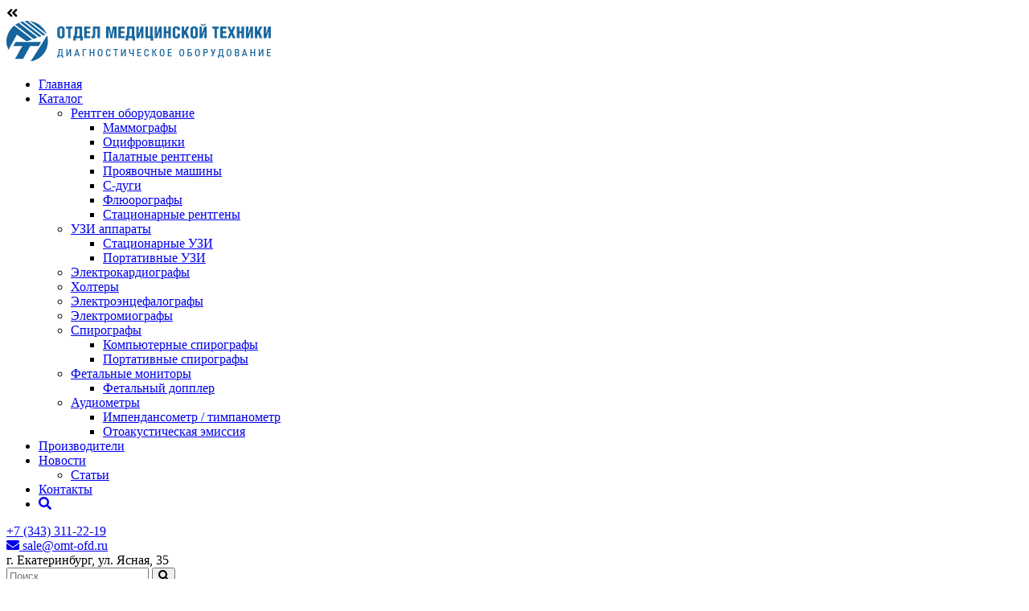

--- FILE ---
content_type: text/html; charset=UTF-8
request_url: https://omt-ofd.ru/katalog/kardiografy/portativnyj-elektrokardiograf-ek-3t-01-r-d-1-monitor
body_size: 14128
content:
<!DOCTYPE html>
<html lang="ru">
<head>
	<meta charset="UTF-8">
	<meta name="viewport" content="width=device-width, initial-scale=1.0, user-scalable=no">
	<title>Портативный электрокардиограф ЭК 3Т-01-«Р-Д»/1 «Монитор» купить в Екатеринбурге, Москве и Ростове от компании «ОМТ»</title>
	<link rel="stylesheet" href="https://use.fontawesome.com/releases/v5.1.1/css/all.css" integrity="sha384-O8whS3fhG2OnA5Kas0Y9l3cfpmYjapjI0E4theH4iuMD+pLhbf6JI0jIMfYcK3yZ" crossorigin="anonymous">
	<!--[if IE]>
	<script src="http://html5shiv.googlecode.com/svn/trunk/html5.js"></script>
	<![endif]-->
	<link rel="icon" href="/favicon.ico" type="image/x-icon">
	<link rel="shortcut icon" href="/favicon.ico" type="image/x-icon">
	<meta name="yandex-verification" content="8b08b82590834c35" />
	<meta name='robots' content='index, follow, max-image-preview:large, max-snippet:-1, max-video-preview:-1' />
	<style>img:is([sizes="auto" i], [sizes^="auto," i]) { contain-intrinsic-size: 3000px 1500px }</style>
	
	<!-- This site is optimized with the Yoast SEO plugin v24.4 - https://yoast.com/wordpress/plugins/seo/ -->
	<meta name="description" content="Компания «ОМТ» предлагает купить Портативный электрокардиограф ЭК 3Т-01-«Р-Д»/1 «Монитор» по выгодной цене. Доставка Портативный электрокардиограф ЭК 3Т-01-«Р-Д»/1 «Монитор» по всей России." />
	<link rel="canonical" href="https://omt-ofd.ru/katalog/kardiografy/portativnyj-elektrokardiograf-ek-3t-01-r-d-1-monitor" />
	<meta property="og:locale" content="ru_RU" />
	<meta property="og:type" content="article" />
	<meta property="og:title" content="Портативный электрокардиограф ЭК 3Т-01-«Р-Д»/1 «Монитор» купить в Екатеринбурге, Москве и Ростове от компании «ОМТ»" />
	<meta property="og:description" content="Компания «ОМТ» предлагает купить Портативный электрокардиограф ЭК 3Т-01-«Р-Д»/1 «Монитор» по выгодной цене. Доставка Портативный электрокардиограф ЭК 3Т-01-«Р-Д»/1 «Монитор» по всей России." />
	<meta property="og:url" content="https://omt-ofd.ru/katalog/kardiografy/portativnyj-elektrokardiograf-ek-3t-01-r-d-1-monitor" />
	<meta property="og:site_name" content="Диагностическое оборудование" />
	<meta property="article:modified_time" content="2021-08-11T18:57:15+00:00" />
	<meta property="og:image" content="https://omt-ofd.ru/wp-content/uploads/2020/12/ecg-machine-ec3t-1-1.jpg" />
	<meta property="og:image:width" content="800" />
	<meta property="og:image:height" content="800" />
	<meta property="og:image:type" content="image/jpeg" />
	<meta name="twitter:card" content="summary_large_image" />
	<script type="application/ld+json" class="yoast-schema-graph">{"@context":"https://schema.org","@graph":[{"@type":"WebPage","@id":"https://omt-ofd.ru/katalog/kardiografy/portativnyj-elektrokardiograf-ek-3t-01-r-d-1-monitor","url":"https://omt-ofd.ru/katalog/kardiografy/portativnyj-elektrokardiograf-ek-3t-01-r-d-1-monitor","name":"Портативный электрокардиограф ЭК 3Т-01-«Р-Д»/1 «Монитор» купить в Екатеринбурге, Москве и Ростове от компании «ОМТ»","isPartOf":{"@id":"https://omt-ofd.ru/#website"},"primaryImageOfPage":{"@id":"https://omt-ofd.ru/katalog/kardiografy/portativnyj-elektrokardiograf-ek-3t-01-r-d-1-monitor#primaryimage"},"image":{"@id":"https://omt-ofd.ru/katalog/kardiografy/portativnyj-elektrokardiograf-ek-3t-01-r-d-1-monitor#primaryimage"},"thumbnailUrl":"https://omt-ofd.ru/wp-content/uploads/2020/12/ecg-machine-ec3t-1-1.jpg","datePublished":"2020-12-08T17:14:15+00:00","dateModified":"2021-08-11T18:57:15+00:00","description":"Компания «ОМТ» предлагает купить Портативный электрокардиограф ЭК 3Т-01-«Р-Д»/1 «Монитор» по выгодной цене. Доставка Портативный электрокардиограф ЭК 3Т-01-«Р-Д»/1 «Монитор» по всей России.","breadcrumb":{"@id":"https://omt-ofd.ru/katalog/kardiografy/portativnyj-elektrokardiograf-ek-3t-01-r-d-1-monitor#breadcrumb"},"inLanguage":"ru-RU","potentialAction":[{"@type":"ReadAction","target":["https://omt-ofd.ru/katalog/kardiografy/portativnyj-elektrokardiograf-ek-3t-01-r-d-1-monitor"]}]},{"@type":"ImageObject","inLanguage":"ru-RU","@id":"https://omt-ofd.ru/katalog/kardiografy/portativnyj-elektrokardiograf-ek-3t-01-r-d-1-monitor#primaryimage","url":"https://omt-ofd.ru/wp-content/uploads/2020/12/ecg-machine-ec3t-1-1.jpg","contentUrl":"https://omt-ofd.ru/wp-content/uploads/2020/12/ecg-machine-ec3t-1-1.jpg","width":800,"height":800},{"@type":"BreadcrumbList","@id":"https://omt-ofd.ru/katalog/kardiografy/portativnyj-elektrokardiograf-ek-3t-01-r-d-1-monitor#breadcrumb","itemListElement":[{"@type":"ListItem","position":1,"name":"Главная страница","item":"https://omt-ofd.ru/"},{"@type":"ListItem","position":2,"name":"Товары","item":"https://omt-ofd.ru/katalog"},{"@type":"ListItem","position":3,"name":"Портативный электрокардиограф ЭК 3Т-01-«Р-Д»/1 «Монитор»"}]},{"@type":"WebSite","@id":"https://omt-ofd.ru/#website","url":"https://omt-ofd.ru/","name":"Диагностическое оборудование","description":"Ещё один сайт на WordPress","potentialAction":[{"@type":"SearchAction","target":{"@type":"EntryPoint","urlTemplate":"https://omt-ofd.ru/?s={search_term_string}"},"query-input":{"@type":"PropertyValueSpecification","valueRequired":true,"valueName":"search_term_string"}}],"inLanguage":"ru-RU"}]}</script>
	<!-- / Yoast SEO plugin. -->


<link rel='stylesheet' id='wp-block-library-css' href='https://omt-ofd.ru/wp-includes/css/dist/block-library/style.min.css?ver=6.7.4' type='text/css' media='all' />
<style id='classic-theme-styles-inline-css' type='text/css'>
/*! This file is auto-generated */
.wp-block-button__link{color:#fff;background-color:#32373c;border-radius:9999px;box-shadow:none;text-decoration:none;padding:calc(.667em + 2px) calc(1.333em + 2px);font-size:1.125em}.wp-block-file__button{background:#32373c;color:#fff;text-decoration:none}
</style>
<style id='global-styles-inline-css' type='text/css'>
:root{--wp--preset--aspect-ratio--square: 1;--wp--preset--aspect-ratio--4-3: 4/3;--wp--preset--aspect-ratio--3-4: 3/4;--wp--preset--aspect-ratio--3-2: 3/2;--wp--preset--aspect-ratio--2-3: 2/3;--wp--preset--aspect-ratio--16-9: 16/9;--wp--preset--aspect-ratio--9-16: 9/16;--wp--preset--color--black: #000000;--wp--preset--color--cyan-bluish-gray: #abb8c3;--wp--preset--color--white: #ffffff;--wp--preset--color--pale-pink: #f78da7;--wp--preset--color--vivid-red: #cf2e2e;--wp--preset--color--luminous-vivid-orange: #ff6900;--wp--preset--color--luminous-vivid-amber: #fcb900;--wp--preset--color--light-green-cyan: #7bdcb5;--wp--preset--color--vivid-green-cyan: #00d084;--wp--preset--color--pale-cyan-blue: #8ed1fc;--wp--preset--color--vivid-cyan-blue: #0693e3;--wp--preset--color--vivid-purple: #9b51e0;--wp--preset--gradient--vivid-cyan-blue-to-vivid-purple: linear-gradient(135deg,rgba(6,147,227,1) 0%,rgb(155,81,224) 100%);--wp--preset--gradient--light-green-cyan-to-vivid-green-cyan: linear-gradient(135deg,rgb(122,220,180) 0%,rgb(0,208,130) 100%);--wp--preset--gradient--luminous-vivid-amber-to-luminous-vivid-orange: linear-gradient(135deg,rgba(252,185,0,1) 0%,rgba(255,105,0,1) 100%);--wp--preset--gradient--luminous-vivid-orange-to-vivid-red: linear-gradient(135deg,rgba(255,105,0,1) 0%,rgb(207,46,46) 100%);--wp--preset--gradient--very-light-gray-to-cyan-bluish-gray: linear-gradient(135deg,rgb(238,238,238) 0%,rgb(169,184,195) 100%);--wp--preset--gradient--cool-to-warm-spectrum: linear-gradient(135deg,rgb(74,234,220) 0%,rgb(151,120,209) 20%,rgb(207,42,186) 40%,rgb(238,44,130) 60%,rgb(251,105,98) 80%,rgb(254,248,76) 100%);--wp--preset--gradient--blush-light-purple: linear-gradient(135deg,rgb(255,206,236) 0%,rgb(152,150,240) 100%);--wp--preset--gradient--blush-bordeaux: linear-gradient(135deg,rgb(254,205,165) 0%,rgb(254,45,45) 50%,rgb(107,0,62) 100%);--wp--preset--gradient--luminous-dusk: linear-gradient(135deg,rgb(255,203,112) 0%,rgb(199,81,192) 50%,rgb(65,88,208) 100%);--wp--preset--gradient--pale-ocean: linear-gradient(135deg,rgb(255,245,203) 0%,rgb(182,227,212) 50%,rgb(51,167,181) 100%);--wp--preset--gradient--electric-grass: linear-gradient(135deg,rgb(202,248,128) 0%,rgb(113,206,126) 100%);--wp--preset--gradient--midnight: linear-gradient(135deg,rgb(2,3,129) 0%,rgb(40,116,252) 100%);--wp--preset--font-size--small: 13px;--wp--preset--font-size--medium: 20px;--wp--preset--font-size--large: 36px;--wp--preset--font-size--x-large: 42px;--wp--preset--spacing--20: 0.44rem;--wp--preset--spacing--30: 0.67rem;--wp--preset--spacing--40: 1rem;--wp--preset--spacing--50: 1.5rem;--wp--preset--spacing--60: 2.25rem;--wp--preset--spacing--70: 3.38rem;--wp--preset--spacing--80: 5.06rem;--wp--preset--shadow--natural: 6px 6px 9px rgba(0, 0, 0, 0.2);--wp--preset--shadow--deep: 12px 12px 50px rgba(0, 0, 0, 0.4);--wp--preset--shadow--sharp: 6px 6px 0px rgba(0, 0, 0, 0.2);--wp--preset--shadow--outlined: 6px 6px 0px -3px rgba(255, 255, 255, 1), 6px 6px rgba(0, 0, 0, 1);--wp--preset--shadow--crisp: 6px 6px 0px rgba(0, 0, 0, 1);}:where(.is-layout-flex){gap: 0.5em;}:where(.is-layout-grid){gap: 0.5em;}body .is-layout-flex{display: flex;}.is-layout-flex{flex-wrap: wrap;align-items: center;}.is-layout-flex > :is(*, div){margin: 0;}body .is-layout-grid{display: grid;}.is-layout-grid > :is(*, div){margin: 0;}:where(.wp-block-columns.is-layout-flex){gap: 2em;}:where(.wp-block-columns.is-layout-grid){gap: 2em;}:where(.wp-block-post-template.is-layout-flex){gap: 1.25em;}:where(.wp-block-post-template.is-layout-grid){gap: 1.25em;}.has-black-color{color: var(--wp--preset--color--black) !important;}.has-cyan-bluish-gray-color{color: var(--wp--preset--color--cyan-bluish-gray) !important;}.has-white-color{color: var(--wp--preset--color--white) !important;}.has-pale-pink-color{color: var(--wp--preset--color--pale-pink) !important;}.has-vivid-red-color{color: var(--wp--preset--color--vivid-red) !important;}.has-luminous-vivid-orange-color{color: var(--wp--preset--color--luminous-vivid-orange) !important;}.has-luminous-vivid-amber-color{color: var(--wp--preset--color--luminous-vivid-amber) !important;}.has-light-green-cyan-color{color: var(--wp--preset--color--light-green-cyan) !important;}.has-vivid-green-cyan-color{color: var(--wp--preset--color--vivid-green-cyan) !important;}.has-pale-cyan-blue-color{color: var(--wp--preset--color--pale-cyan-blue) !important;}.has-vivid-cyan-blue-color{color: var(--wp--preset--color--vivid-cyan-blue) !important;}.has-vivid-purple-color{color: var(--wp--preset--color--vivid-purple) !important;}.has-black-background-color{background-color: var(--wp--preset--color--black) !important;}.has-cyan-bluish-gray-background-color{background-color: var(--wp--preset--color--cyan-bluish-gray) !important;}.has-white-background-color{background-color: var(--wp--preset--color--white) !important;}.has-pale-pink-background-color{background-color: var(--wp--preset--color--pale-pink) !important;}.has-vivid-red-background-color{background-color: var(--wp--preset--color--vivid-red) !important;}.has-luminous-vivid-orange-background-color{background-color: var(--wp--preset--color--luminous-vivid-orange) !important;}.has-luminous-vivid-amber-background-color{background-color: var(--wp--preset--color--luminous-vivid-amber) !important;}.has-light-green-cyan-background-color{background-color: var(--wp--preset--color--light-green-cyan) !important;}.has-vivid-green-cyan-background-color{background-color: var(--wp--preset--color--vivid-green-cyan) !important;}.has-pale-cyan-blue-background-color{background-color: var(--wp--preset--color--pale-cyan-blue) !important;}.has-vivid-cyan-blue-background-color{background-color: var(--wp--preset--color--vivid-cyan-blue) !important;}.has-vivid-purple-background-color{background-color: var(--wp--preset--color--vivid-purple) !important;}.has-black-border-color{border-color: var(--wp--preset--color--black) !important;}.has-cyan-bluish-gray-border-color{border-color: var(--wp--preset--color--cyan-bluish-gray) !important;}.has-white-border-color{border-color: var(--wp--preset--color--white) !important;}.has-pale-pink-border-color{border-color: var(--wp--preset--color--pale-pink) !important;}.has-vivid-red-border-color{border-color: var(--wp--preset--color--vivid-red) !important;}.has-luminous-vivid-orange-border-color{border-color: var(--wp--preset--color--luminous-vivid-orange) !important;}.has-luminous-vivid-amber-border-color{border-color: var(--wp--preset--color--luminous-vivid-amber) !important;}.has-light-green-cyan-border-color{border-color: var(--wp--preset--color--light-green-cyan) !important;}.has-vivid-green-cyan-border-color{border-color: var(--wp--preset--color--vivid-green-cyan) !important;}.has-pale-cyan-blue-border-color{border-color: var(--wp--preset--color--pale-cyan-blue) !important;}.has-vivid-cyan-blue-border-color{border-color: var(--wp--preset--color--vivid-cyan-blue) !important;}.has-vivid-purple-border-color{border-color: var(--wp--preset--color--vivid-purple) !important;}.has-vivid-cyan-blue-to-vivid-purple-gradient-background{background: var(--wp--preset--gradient--vivid-cyan-blue-to-vivid-purple) !important;}.has-light-green-cyan-to-vivid-green-cyan-gradient-background{background: var(--wp--preset--gradient--light-green-cyan-to-vivid-green-cyan) !important;}.has-luminous-vivid-amber-to-luminous-vivid-orange-gradient-background{background: var(--wp--preset--gradient--luminous-vivid-amber-to-luminous-vivid-orange) !important;}.has-luminous-vivid-orange-to-vivid-red-gradient-background{background: var(--wp--preset--gradient--luminous-vivid-orange-to-vivid-red) !important;}.has-very-light-gray-to-cyan-bluish-gray-gradient-background{background: var(--wp--preset--gradient--very-light-gray-to-cyan-bluish-gray) !important;}.has-cool-to-warm-spectrum-gradient-background{background: var(--wp--preset--gradient--cool-to-warm-spectrum) !important;}.has-blush-light-purple-gradient-background{background: var(--wp--preset--gradient--blush-light-purple) !important;}.has-blush-bordeaux-gradient-background{background: var(--wp--preset--gradient--blush-bordeaux) !important;}.has-luminous-dusk-gradient-background{background: var(--wp--preset--gradient--luminous-dusk) !important;}.has-pale-ocean-gradient-background{background: var(--wp--preset--gradient--pale-ocean) !important;}.has-electric-grass-gradient-background{background: var(--wp--preset--gradient--electric-grass) !important;}.has-midnight-gradient-background{background: var(--wp--preset--gradient--midnight) !important;}.has-small-font-size{font-size: var(--wp--preset--font-size--small) !important;}.has-medium-font-size{font-size: var(--wp--preset--font-size--medium) !important;}.has-large-font-size{font-size: var(--wp--preset--font-size--large) !important;}.has-x-large-font-size{font-size: var(--wp--preset--font-size--x-large) !important;}
:where(.wp-block-post-template.is-layout-flex){gap: 1.25em;}:where(.wp-block-post-template.is-layout-grid){gap: 1.25em;}
:where(.wp-block-columns.is-layout-flex){gap: 2em;}:where(.wp-block-columns.is-layout-grid){gap: 2em;}
:root :where(.wp-block-pullquote){font-size: 1.5em;line-height: 1.6;}
</style>
<link rel='stylesheet' id='contact-form-7-css' href='https://omt-ofd.ru/wp-content/plugins/contact-form-7/includes/css/styles.css?ver=4.7' type='text/css' media='all' />
<link rel='stylesheet' id='responsive-lightbox-tosrus-css' href='https://omt-ofd.ru/wp-content/plugins/responsive-lightbox/assets/tosrus/jquery.tosrus.min.css?ver=2.4.8' type='text/css' media='all' />
<link rel='stylesheet' id='search-filter-plugin-styles-css' href='https://omt-ofd.ru/wp-content/plugins/search-filter-pro/public/assets/css/search-filter.min.css?ver=2.5.1' type='text/css' media='all' />
<link rel='stylesheet' id='normalize-css' href='https://omt-ofd.ru/wp-content/themes/omt/css/normalize.css?ver=6.7.4' type='text/css' media='all' />
<link rel='stylesheet' id='magnific-css' href='https://omt-ofd.ru/wp-content/themes/omt/css/magnific-popup.css?ver=6.7.4' type='text/css' media='all' />
<link rel='stylesheet' id='slick-css' href='https://omt-ofd.ru/wp-content/themes/omt/css/slick.css?ver=6.7.4' type='text/css' media='all' />
<link rel='stylesheet' id='slick-theme-css' href='https://omt-ofd.ru/wp-content/themes/omt/css/slick-theme.css?ver=6.7.4' type='text/css' media='all' />
<link rel='stylesheet' id='main-css' href='https://omt-ofd.ru/wp-content/themes/omt/style.css?ver=6.7.4' type='text/css' media='all' />
<link rel='stylesheet' id='responsive-css' href='https://omt-ofd.ru/wp-content/themes/omt/css/responsive.css?ver=6.7.4' type='text/css' media='all' />
<style id='akismet-widget-style-inline-css' type='text/css'>

			.a-stats {
				--akismet-color-mid-green: #357b49;
				--akismet-color-white: #fff;
				--akismet-color-light-grey: #f6f7f7;

				max-width: 350px;
				width: auto;
			}

			.a-stats * {
				all: unset;
				box-sizing: border-box;
			}

			.a-stats strong {
				font-weight: 600;
			}

			.a-stats a.a-stats__link,
			.a-stats a.a-stats__link:visited,
			.a-stats a.a-stats__link:active {
				background: var(--akismet-color-mid-green);
				border: none;
				box-shadow: none;
				border-radius: 8px;
				color: var(--akismet-color-white);
				cursor: pointer;
				display: block;
				font-family: -apple-system, BlinkMacSystemFont, 'Segoe UI', 'Roboto', 'Oxygen-Sans', 'Ubuntu', 'Cantarell', 'Helvetica Neue', sans-serif;
				font-weight: 500;
				padding: 12px;
				text-align: center;
				text-decoration: none;
				transition: all 0.2s ease;
			}

			/* Extra specificity to deal with TwentyTwentyOne focus style */
			.widget .a-stats a.a-stats__link:focus {
				background: var(--akismet-color-mid-green);
				color: var(--akismet-color-white);
				text-decoration: none;
			}

			.a-stats a.a-stats__link:hover {
				filter: brightness(110%);
				box-shadow: 0 4px 12px rgba(0, 0, 0, 0.06), 0 0 2px rgba(0, 0, 0, 0.16);
			}

			.a-stats .count {
				color: var(--akismet-color-white);
				display: block;
				font-size: 1.5em;
				line-height: 1.4;
				padding: 0 13px;
				white-space: nowrap;
			}
		
</style>
<script type="text/javascript" src="https://omt-ofd.ru/wp-includes/js/jquery/jquery.min.js?ver=3.7.1" id="jquery-core-js"></script>
<script type="text/javascript" src="https://omt-ofd.ru/wp-includes/js/jquery/jquery-migrate.min.js?ver=3.4.1" id="jquery-migrate-js"></script>
<script type="text/javascript" src="https://omt-ofd.ru/wp-content/plugins/responsive-lightbox/assets/tosrus/jquery.tosrus.min.js?ver=2.4.8" id="responsive-lightbox-tosrus-js"></script>
<script type="text/javascript" src="https://omt-ofd.ru/wp-includes/js/underscore.min.js?ver=1.13.7" id="underscore-js"></script>
<script type="text/javascript" src="https://omt-ofd.ru/wp-content/plugins/responsive-lightbox/assets/infinitescroll/infinite-scroll.pkgd.min.js?ver=6.7.4" id="responsive-lightbox-infinite-scroll-js"></script>
<script type="text/javascript" id="responsive-lightbox-js-before">
/* <![CDATA[ */
var rlArgs = {"script":"tosrus","selector":"lightbox","customEvents":"","activeGalleries":true,"effect":"slide","infinite":true,"keys":false,"autoplay":false,"pauseOnHover":false,"timeout":4000,"pagination":true,"paginationType":"thumbnails","closeOnClick":false,"woocommerce_gallery":false,"ajaxurl":"https:\/\/omt-ofd.ru\/wp-admin\/admin-ajax.php","nonce":"0bd9d7b315","preview":false,"postId":504,"scriptExtension":false};
/* ]]> */
</script>
<script type="text/javascript" src="https://omt-ofd.ru/wp-content/plugins/responsive-lightbox/js/front.js?ver=2.4.8" id="responsive-lightbox-js"></script>
<script type="text/javascript" id="search-filter-plugin-build-js-extra">
/* <![CDATA[ */
var SF_LDATA = {"ajax_url":"https:\/\/omt-ofd.ru\/wp-admin\/admin-ajax.php","home_url":"https:\/\/omt-ofd.ru\/"};
/* ]]> */
</script>
<script type="text/javascript" src="https://omt-ofd.ru/wp-content/plugins/search-filter-pro/public/assets/js/search-filter-build.min.js?ver=2.5.1" id="search-filter-plugin-build-js"></script>
<script type="text/javascript" src="https://omt-ofd.ru/wp-content/plugins/search-filter-pro/public/assets/js/chosen.jquery.min.js?ver=2.5.1" id="search-filter-plugin-chosen-js"></script>
<script type="text/javascript" src="https://omt-ofd.ru/wp-content/themes/omt/js/jquery.slimscroll.min.js?ver=6.7.4" id="fscroll-js"></script>
	<!-- Global site tag (gtag.js) - Google Analytics -->
<script async src="https://www.googletagmanager.com/gtag/js?id=UA-182700514-1"></script>
<script>
  window.dataLayer = window.dataLayer || [];
  function gtag(){dataLayer.push(arguments);}
  gtag('js', new Date());

  gtag('config', 'UA-182700514-1');
</script>

</head>
<body>
		<div class="mobile-menu">
		<div class="close"><i class="fas fa-angle-double-left"></i></div>
		<div class="scroll-box">
			<div class="logo">
				<div class="image"><a href="https://omt-ofd.ru"><img src="https://omt-ofd.ru/wp-content/uploads/2020/08/logo.png" alt="Медицинское диагностическое оборудование ОМТ"></a></div>
			</div>
			<div class="menu">
				<ul id="mob_menu" class="menu"><li id="menu-item-20" class="menu-item menu-item-type-post_type menu-item-object-page menu-item-home menu-item-20"><a href="https://omt-ofd.ru/">Главная</a></li>
<li id="menu-item-181" class="menu-item menu-item-type-custom menu-item-object-custom menu-item-has-children menu-item-181"><a href="/katalog">Каталог</a>
<ul class="sub-menu">
	<li id="menu-item-185" class="menu-item menu-item-type-taxonomy menu-item-object-gtype menu-item-has-children menu-item-185"><a href="https://omt-ofd.ru/katalog/rentgen-oborudovanie">Рентген оборудование</a>
	<ul class="sub-menu">
		<li id="menu-item-1033" class="menu-item menu-item-type-taxonomy menu-item-object-gtype menu-item-1033"><a href="https://omt-ofd.ru/katalog/rentgen-oborudovanie/mammografy">Маммографы</a></li>
		<li id="menu-item-1034" class="menu-item menu-item-type-taxonomy menu-item-object-gtype menu-item-1034"><a href="https://omt-ofd.ru/katalog/rentgen-oborudovanie/otsifrovshhiki">Оцифровщики</a></li>
		<li id="menu-item-1035" class="menu-item menu-item-type-taxonomy menu-item-object-gtype menu-item-1035"><a href="https://omt-ofd.ru/katalog/rentgen-oborudovanie/palatnye-rentgeny">Палатные рентгены</a></li>
		<li id="menu-item-1036" class="menu-item menu-item-type-taxonomy menu-item-object-gtype menu-item-1036"><a href="https://omt-ofd.ru/katalog/rentgen-oborudovanie/proyavochnye-mashiny">Проявочные машины</a></li>
		<li id="menu-item-1037" class="menu-item menu-item-type-taxonomy menu-item-object-gtype menu-item-1037"><a href="https://omt-ofd.ru/katalog/rentgen-oborudovanie/s-dugi">С-дуги</a></li>
		<li id="menu-item-1039" class="menu-item menu-item-type-taxonomy menu-item-object-gtype menu-item-1039"><a href="https://omt-ofd.ru/katalog/rentgen-oborudovanie/flyuorografy">Флюорографы</a></li>
		<li id="menu-item-1038" class="menu-item menu-item-type-taxonomy menu-item-object-gtype menu-item-1038"><a href="https://omt-ofd.ru/katalog/rentgen-oborudovanie/statsionarnye-rentgeny">Стационарные рентгены</a></li>
	</ul>
</li>
	<li id="menu-item-187" class="menu-item menu-item-type-taxonomy menu-item-object-gtype menu-item-has-children menu-item-187"><a href="https://omt-ofd.ru/katalog/uzi-apparaty">УЗИ аппараты</a>
	<ul class="sub-menu">
		<li id="menu-item-1040" class="menu-item menu-item-type-taxonomy menu-item-object-gtype menu-item-1040"><a href="https://omt-ofd.ru/katalog/uzi-apparaty/statsionarnye">Стационарные УЗИ</a></li>
		<li id="menu-item-1041" class="menu-item menu-item-type-taxonomy menu-item-object-gtype menu-item-1041"><a href="https://omt-ofd.ru/katalog/uzi-apparaty/portativnye">Портативные УЗИ</a></li>
	</ul>
</li>
	<li id="menu-item-184" class="menu-item menu-item-type-taxonomy menu-item-object-gtype current-goods-ancestor current-menu-parent current-goods-parent menu-item-184"><a href="https://omt-ofd.ru/katalog/kardiografy">Электрокардиографы</a></li>
	<li id="menu-item-189" class="menu-item menu-item-type-taxonomy menu-item-object-gtype menu-item-189"><a href="https://omt-ofd.ru/katalog/holtery">Холтеры</a></li>
	<li id="menu-item-191" class="menu-item menu-item-type-taxonomy menu-item-object-gtype menu-item-191"><a href="https://omt-ofd.ru/katalog/elektroentsefolagrafy">Электроэнцефалографы</a></li>
	<li id="menu-item-190" class="menu-item menu-item-type-taxonomy menu-item-object-gtype menu-item-190"><a href="https://omt-ofd.ru/katalog/elektromiografy">Электромиографы</a></li>
	<li id="menu-item-186" class="menu-item menu-item-type-taxonomy menu-item-object-gtype menu-item-has-children menu-item-186"><a href="https://omt-ofd.ru/katalog/spirografy">Спирографы</a>
	<ul class="sub-menu">
		<li id="menu-item-1061" class="menu-item menu-item-type-taxonomy menu-item-object-gtype menu-item-1061"><a href="https://omt-ofd.ru/katalog/spirografy/kompyuternye-spirografy">Компьютерные спирографы</a></li>
		<li id="menu-item-1062" class="menu-item menu-item-type-taxonomy menu-item-object-gtype menu-item-1062"><a href="https://omt-ofd.ru/katalog/spirografy/portativnye-spirografy">Портативные спирографы</a></li>
	</ul>
</li>
	<li id="menu-item-188" class="menu-item menu-item-type-taxonomy menu-item-object-gtype menu-item-has-children menu-item-188"><a href="https://omt-ofd.ru/katalog/fetalnye-monitory">Фетальные мониторы</a>
	<ul class="sub-menu">
		<li id="menu-item-1046" class="menu-item menu-item-type-taxonomy menu-item-object-gtype menu-item-1046"><a href="https://omt-ofd.ru/katalog/fetalnye-monitory/fetalnyj-doppler">Фетальный допплер</a></li>
	</ul>
</li>
	<li id="menu-item-183" class="menu-item menu-item-type-taxonomy menu-item-object-gtype menu-item-has-children menu-item-183"><a href="https://omt-ofd.ru/katalog/audiometry">Аудиометры</a>
	<ul class="sub-menu">
		<li id="menu-item-1042" class="menu-item menu-item-type-taxonomy menu-item-object-gtype menu-item-1042"><a href="https://omt-ofd.ru/katalog/audiometry/impendansometr-timpanometr">Импендансометр / тимпанометр</a></li>
		<li id="menu-item-1043" class="menu-item menu-item-type-taxonomy menu-item-object-gtype menu-item-1043"><a href="https://omt-ofd.ru/katalog/audiometry/otoakusticheskaya-emissiya">Отоакустическая эмиссия</a></li>
	</ul>
</li>
</ul>
</li>
<li id="menu-item-22" class="menu-item menu-item-type-post_type menu-item-object-page menu-item-22"><a href="https://omt-ofd.ru/proizvoditeli">Производители</a></li>
<li id="menu-item-82" class="menu-item menu-item-type-taxonomy menu-item-object-category menu-item-has-children menu-item-82"><a href="https://omt-ofd.ru/news">Новости</a>
<ul class="sub-menu">
	<li id="menu-item-988" class="menu-item menu-item-type-taxonomy menu-item-object-category menu-item-988"><a href="https://omt-ofd.ru/stati">Статьи</a></li>
</ul>
</li>
<li id="menu-item-21" class="menu-item menu-item-type-post_type menu-item-object-page menu-item-21"><a href="https://omt-ofd.ru/kontakty">Контакты</a></li>
<li class="search"><a href="#"><i class="fas fa-search"></i></a></li></ul>			</div>
			<div class="contact">
				<div class="phone">
					<a href="tel:+73433112219" onclick="yaCounter69281953.reachGoal('phone');">+7 (343) 311-22-19</a>
				</div>
				<div class="email clearfix">
					<a href="mailto:sale@omt-ofd.ru" onclick="yaCounter69281953.reachGoal('email');"><i class="fas fa-envelope"></i> sale@omt-ofd.ru</a><div class="telegram"><a href="https://t.me/omtofd" target="_blank" onclick="yaCounter69281953.reachGoal('telegram');"></a></div> <div class="whatsapp"><a href="https://wa.me/79097011192" target="_blank" onclick="yaCounter69281953.reachGoal('whatsapp');"></a></div>
				</div>
				<div class="address">г. Екатеринбург, ул. Ясная, 35</div>
			</div>
			<div class="search">
				<form role="search" method="get" id="searchform" action="https://omt-ofd.ru/">
					<input type="text" placeholder="Поиск" value="" name="s" id="s">
					<button type="submit" id="searchsubmit"><i class="fas fa-search"></i></button>
				</form>
			</div>
		</div>
	</div>

	<div class="overlay"></div>
	<header>
		<div class="header-line">
			<div class="container">
			<div class="city"><span>
				Екатеринбург				</span>
			<div class="city_select">
						<ul>
						<li><a href="#" data-sub="1">Москва</a></li>
						<li class="active"><a href="#" data-sub="0">Екатеринбург</a></li>
						<li><a href="#" data-sub="2">Ростов</a></li>
						</ul>
			</div>
			</div>
			<div class="header-info">
				<div class="address"><span>Адрес:</span> г. Екатеринбург, ул. Ясная, 35</div>
				<div class="phone"><span>Телефон:</span> <a href="tel:+73433112219" onclick="yaCounter69281953.reachGoal('phone');">+7 (343) 311-22-19</a></div>
				<div class="email"><span>E-mail:</span> <a href="mailto:sale@omt-ofd.ru" onclick="yaCounter69281953.reachGoal('email');">sale@omt-ofd.ru</a></div>
				<div class="whatsapp"><a href="https://wa.me/79097011192" target="_blank" onclick="yaCounter69281953.reachGoal('whatsapp');"></a></div>
				<div class="telegram"><a href="https://t.me/omtofd" target="_blank" onclick="yaCounter69281953.reachGoal('telegram');"></a></div>
			</div>
		</div>
		</div>
		<div class="top-line">
			<div class="container">
						<div class="mobile-toggle">
							<span></span>
							<span></span>
							<span></span>
						</div>
						<div class="logo">
							<div class="image"><a href="https://omt-ofd.ru"><img src="https://omt-ofd.ru/wp-content/uploads/2020/08/logo.png" alt="Медицинское диагностическое оборудование ОМТ"></a></div>
							<div class="small_logo"><img src="https://omt-ofd.ru/wp-content/uploads/2020/10/small_logo.png" alt="Медицинское диагностическое оборудование ОМТ"></div>
						</div>

<div class="menu-line">
	<ul id="menu-osnovnoe-menyu" class="menu"><li class="menu-item menu-item-type-post_type menu-item-object-page menu-item-home menu-item-20"><a href="https://omt-ofd.ru/">Главная</a></li>
<li class="menu-item menu-item-type-custom menu-item-object-custom menu-item-has-children menu-item-181"><a href="/katalog">Каталог</a>
<ul class="sub-menu">
	<li class="menu-item menu-item-type-taxonomy menu-item-object-gtype menu-item-has-children menu-item-185"><a href="https://omt-ofd.ru/katalog/rentgen-oborudovanie">Рентген оборудование</a>
	<ul class="sub-menu">
		<li class="menu-item menu-item-type-taxonomy menu-item-object-gtype menu-item-1033"><a href="https://omt-ofd.ru/katalog/rentgen-oborudovanie/mammografy">Маммографы</a></li>
		<li class="menu-item menu-item-type-taxonomy menu-item-object-gtype menu-item-1034"><a href="https://omt-ofd.ru/katalog/rentgen-oborudovanie/otsifrovshhiki">Оцифровщики</a></li>
		<li class="menu-item menu-item-type-taxonomy menu-item-object-gtype menu-item-1035"><a href="https://omt-ofd.ru/katalog/rentgen-oborudovanie/palatnye-rentgeny">Палатные рентгены</a></li>
		<li class="menu-item menu-item-type-taxonomy menu-item-object-gtype menu-item-1036"><a href="https://omt-ofd.ru/katalog/rentgen-oborudovanie/proyavochnye-mashiny">Проявочные машины</a></li>
		<li class="menu-item menu-item-type-taxonomy menu-item-object-gtype menu-item-1037"><a href="https://omt-ofd.ru/katalog/rentgen-oborudovanie/s-dugi">С-дуги</a></li>
		<li class="menu-item menu-item-type-taxonomy menu-item-object-gtype menu-item-1039"><a href="https://omt-ofd.ru/katalog/rentgen-oborudovanie/flyuorografy">Флюорографы</a></li>
		<li class="menu-item menu-item-type-taxonomy menu-item-object-gtype menu-item-1038"><a href="https://omt-ofd.ru/katalog/rentgen-oborudovanie/statsionarnye-rentgeny">Стационарные рентгены</a></li>
	</ul>
</li>
	<li class="menu-item menu-item-type-taxonomy menu-item-object-gtype menu-item-has-children menu-item-187"><a href="https://omt-ofd.ru/katalog/uzi-apparaty">УЗИ аппараты</a>
	<ul class="sub-menu">
		<li class="menu-item menu-item-type-taxonomy menu-item-object-gtype menu-item-1040"><a href="https://omt-ofd.ru/katalog/uzi-apparaty/statsionarnye">Стационарные УЗИ</a></li>
		<li class="menu-item menu-item-type-taxonomy menu-item-object-gtype menu-item-1041"><a href="https://omt-ofd.ru/katalog/uzi-apparaty/portativnye">Портативные УЗИ</a></li>
	</ul>
</li>
	<li class="menu-item menu-item-type-taxonomy menu-item-object-gtype current-goods-ancestor current-menu-parent current-goods-parent menu-item-184"><a href="https://omt-ofd.ru/katalog/kardiografy">Электрокардиографы</a></li>
	<li class="menu-item menu-item-type-taxonomy menu-item-object-gtype menu-item-189"><a href="https://omt-ofd.ru/katalog/holtery">Холтеры</a></li>
	<li class="menu-item menu-item-type-taxonomy menu-item-object-gtype menu-item-191"><a href="https://omt-ofd.ru/katalog/elektroentsefolagrafy">Электроэнцефалографы</a></li>
	<li class="menu-item menu-item-type-taxonomy menu-item-object-gtype menu-item-190"><a href="https://omt-ofd.ru/katalog/elektromiografy">Электромиографы</a></li>
	<li class="menu-item menu-item-type-taxonomy menu-item-object-gtype menu-item-has-children menu-item-186"><a href="https://omt-ofd.ru/katalog/spirografy">Спирографы</a>
	<ul class="sub-menu">
		<li class="menu-item menu-item-type-taxonomy menu-item-object-gtype menu-item-1061"><a href="https://omt-ofd.ru/katalog/spirografy/kompyuternye-spirografy">Компьютерные спирографы</a></li>
		<li class="menu-item menu-item-type-taxonomy menu-item-object-gtype menu-item-1062"><a href="https://omt-ofd.ru/katalog/spirografy/portativnye-spirografy">Портативные спирографы</a></li>
	</ul>
</li>
	<li class="menu-item menu-item-type-taxonomy menu-item-object-gtype menu-item-has-children menu-item-188"><a href="https://omt-ofd.ru/katalog/fetalnye-monitory">Фетальные мониторы</a>
	<ul class="sub-menu">
		<li class="menu-item menu-item-type-taxonomy menu-item-object-gtype menu-item-1046"><a href="https://omt-ofd.ru/katalog/fetalnye-monitory/fetalnyj-doppler">Фетальный допплер</a></li>
	</ul>
</li>
	<li class="menu-item menu-item-type-taxonomy menu-item-object-gtype menu-item-has-children menu-item-183"><a href="https://omt-ofd.ru/katalog/audiometry">Аудиометры</a>
	<ul class="sub-menu">
		<li class="menu-item menu-item-type-taxonomy menu-item-object-gtype menu-item-1042"><a href="https://omt-ofd.ru/katalog/audiometry/impendansometr-timpanometr">Импендансометр / тимпанометр</a></li>
		<li class="menu-item menu-item-type-taxonomy menu-item-object-gtype menu-item-1043"><a href="https://omt-ofd.ru/katalog/audiometry/otoakusticheskaya-emissiya">Отоакустическая эмиссия</a></li>
	</ul>
</li>
</ul>
</li>
<li class="menu-item menu-item-type-post_type menu-item-object-page menu-item-22"><a href="https://omt-ofd.ru/proizvoditeli">Производители</a></li>
<li class="menu-item menu-item-type-taxonomy menu-item-object-category menu-item-has-children menu-item-82"><a href="https://omt-ofd.ru/news">Новости</a>
<ul class="sub-menu">
	<li class="menu-item menu-item-type-taxonomy menu-item-object-category menu-item-988"><a href="https://omt-ofd.ru/stati">Статьи</a></li>
</ul>
</li>
<li class="menu-item menu-item-type-post_type menu-item-object-page menu-item-21"><a href="https://omt-ofd.ru/kontakty">Контакты</a></li>
<li class="search"><a href="#"><i class="fas fa-search"></i></a></li></ul>				<div class="search-line">
					<form role="search" method="get" id="searchform" action="https://omt-ofd.ru/">
						<input type="text" placeholder="Поиск по сайту" value="" name="s" id="s">
						<button type="submit">Найти</button>
						<div class="close"><i class="far fa-times-circle"></i></div>
					</form>
				</div>
			</div>


						<div class="right">
							<div class="callback">
								<a href="#callback" class="call-modal">Задать вопрос</a>
							</div>
						</div>
					</div>
				</div>
	</header> 
<div class="wrapper">
     

<div class="breadcrumbs">
		<div class="container">
			<div itemscope="" itemtype="http://schema.org/BreadcrumbList">
	<!-- Breadcrumb NavXT 7.0.2 -->
<span itemscope="" itemprop="itemListElement" itemtype="https://schema.org/ListItem"><a itemprop="item" title="Диагностическое оборудование" href="https://omt-ofd.ru" class="home" ><span itemprop="name">Диагностическое оборудование</span></a><meta itemprop="position" content="1"></span><span class="sep">/</span><span itemscope="" itemprop="itemListElement" itemtype="https://schema.org/ListItem"><a itemprop="item" title="Каталог" href="https://omt-ofd.ru/katalog" class="archive post-goods-archive" ><span itemprop="name">Каталог</span></a><meta itemprop="position" content="2"></span><span class="sep">/</span><span itemscope="" itemprop="itemListElement" itemtype="https://schema.org/ListItem"><a itemprop="item" title="Кардиографы" href="https://omt-ofd.ru/katalog/kardiografy" class="taxonomy gtype" ><span itemprop="name">Кардиографы</span></a><meta itemprop="position" content="3"></span><span class="sep">/</span><span itemscope="" itemprop="itemListElement" itemtype="https://schema.org/ListItem"><a itemprop="item" title="3 канала" href="https://omt-ofd.ru/katalog/kardiografy/elektrokardiograf-3-kanalnyj" class="taxonomy gtype" ><span itemprop="name">3 канала</span></a><meta itemprop="position" content="4"></span><span class="sep">/</span><span itemscope="" itemprop="itemListElement" itemtype="https://schema.org/ListItem"><span itemprop="name" class="post post-goods current-item">Портативный электрокардиограф ЭК 3Т-01-«Р-Д»/1 «Монитор»</span><meta itemprop="url" content="https://omt-ofd.ru/katalog/kardiografy/portativnyj-elektrokardiograf-ek-3t-01-r-d-1-monitor"><meta itemprop="position" content="5"></span></div>
		</div>
	</div>
	
	<div class="main">
		<div class="container single_product">
			<div class="row">
				<div class="col-md-3 hide-sm">
    <div class="sidebar">
        <div class="block menu">
			<ul id="menu-bokovoe-menyu" class="menu"><li id="menu-item-167" class="menu-item menu-item-type-taxonomy menu-item-object-gtype menu-item-has-children menu-item-167"><a href="https://omt-ofd.ru/katalog/rentgen-oborudovanie">Рентген оборудование</a>
<ul class="sub-menu">
	<li id="menu-item-968" class="menu-item menu-item-type-taxonomy menu-item-object-gtype menu-item-968"><a href="https://omt-ofd.ru/katalog/rentgen-oborudovanie/mammografy">Маммографы</a></li>
	<li id="menu-item-969" class="menu-item menu-item-type-taxonomy menu-item-object-gtype menu-item-969"><a href="https://omt-ofd.ru/katalog/rentgen-oborudovanie/otsifrovshhiki">Оцифровщики</a></li>
	<li id="menu-item-970" class="menu-item menu-item-type-taxonomy menu-item-object-gtype menu-item-970"><a href="https://omt-ofd.ru/katalog/rentgen-oborudovanie/palatnye-rentgeny">Палатные рентгены</a></li>
	<li id="menu-item-971" class="menu-item menu-item-type-taxonomy menu-item-object-gtype menu-item-971"><a href="https://omt-ofd.ru/katalog/rentgen-oborudovanie/proyavochnye-mashiny">Проявочные машины</a></li>
	<li id="menu-item-972" class="menu-item menu-item-type-taxonomy menu-item-object-gtype menu-item-972"><a href="https://omt-ofd.ru/katalog/rentgen-oborudovanie/s-dugi">С-дуги</a></li>
	<li id="menu-item-973" class="menu-item menu-item-type-taxonomy menu-item-object-gtype menu-item-973"><a href="https://omt-ofd.ru/katalog/rentgen-oborudovanie/flyuorografy">Флюорографы</a></li>
	<li id="menu-item-967" class="menu-item menu-item-type-taxonomy menu-item-object-gtype menu-item-967"><a href="https://omt-ofd.ru/katalog/rentgen-oborudovanie/statsionarnye-rentgeny">Стационарные рентгены</a></li>
</ul>
</li>
<li id="menu-item-169" class="menu-item menu-item-type-taxonomy menu-item-object-gtype menu-item-has-children menu-item-169"><a href="https://omt-ofd.ru/katalog/uzi-apparaty">УЗИ аппараты</a>
<ul class="sub-menu">
	<li id="menu-item-975" class="menu-item menu-item-type-taxonomy menu-item-object-gtype menu-item-975"><a href="https://omt-ofd.ru/katalog/uzi-apparaty/statsionarnye">Стационарные УЗИ</a></li>
	<li id="menu-item-976" class="menu-item menu-item-type-taxonomy menu-item-object-gtype menu-item-976"><a href="https://omt-ofd.ru/katalog/uzi-apparaty/portativnye">Портативные УЗИ</a></li>
</ul>
</li>
<li id="menu-item-166" class="menu-item menu-item-type-taxonomy menu-item-object-gtype current-goods-ancestor current-menu-parent current-goods-parent menu-item-166"><a href="https://omt-ofd.ru/katalog/kardiografy">Электрокардиографы</a></li>
<li id="menu-item-171" class="menu-item menu-item-type-taxonomy menu-item-object-gtype menu-item-171"><a href="https://omt-ofd.ru/katalog/holtery">Холтеры</a></li>
<li id="menu-item-173" class="menu-item menu-item-type-taxonomy menu-item-object-gtype menu-item-173"><a href="https://omt-ofd.ru/katalog/elektroentsefolagrafy">Электроэнцефалографы</a></li>
<li id="menu-item-172" class="menu-item menu-item-type-taxonomy menu-item-object-gtype menu-item-172"><a href="https://omt-ofd.ru/katalog/elektromiografy">Электромиографы</a></li>
<li id="menu-item-168" class="menu-item menu-item-type-taxonomy menu-item-object-gtype menu-item-has-children menu-item-168"><a href="https://omt-ofd.ru/katalog/spirografy">Спирографы</a>
<ul class="sub-menu">
	<li id="menu-item-1059" class="menu-item menu-item-type-taxonomy menu-item-object-gtype menu-item-1059"><a href="https://omt-ofd.ru/katalog/spirografy/kompyuternye-spirografy">Компьютерные спирографы</a></li>
	<li id="menu-item-1060" class="menu-item menu-item-type-taxonomy menu-item-object-gtype menu-item-1060"><a href="https://omt-ofd.ru/katalog/spirografy/portativnye-spirografy">Портативные спирографы</a></li>
</ul>
</li>
<li id="menu-item-170" class="menu-item menu-item-type-taxonomy menu-item-object-gtype menu-item-has-children menu-item-170"><a href="https://omt-ofd.ru/katalog/fetalnye-monitory">Фетальные мониторы</a>
<ul class="sub-menu">
	<li id="menu-item-1047" class="menu-item menu-item-type-taxonomy menu-item-object-gtype menu-item-1047"><a href="https://omt-ofd.ru/katalog/fetalnye-monitory/fetalnyj-doppler">Фетальный допплер</a></li>
</ul>
</li>
<li id="menu-item-165" class="menu-item menu-item-type-taxonomy menu-item-object-gtype menu-item-has-children menu-item-165"><a href="https://omt-ofd.ru/katalog/audiometry">Аудиометры</a>
<ul class="sub-menu">
	<li id="menu-item-1030" class="menu-item menu-item-type-taxonomy menu-item-object-gtype menu-item-1030"><a href="https://omt-ofd.ru/katalog/audiometry/impendansometr-timpanometr">Импендансометр (тимпанометр)</a></li>
	<li id="menu-item-1031" class="menu-item menu-item-type-taxonomy menu-item-object-gtype menu-item-1031"><a href="https://omt-ofd.ru/katalog/audiometry/otoakusticheskaya-emissiya">Отоакустическая эмиссия</a></li>
</ul>
</li>
</ul>        </div>
                        <script>
                window.onload = function () {
                    (function ($) {
                        $('.searchandfilter > ul > li > ul').each(function () {
                            if ($(this).height() > 300) {
                                $(this).slimScroll({
                                    height: 300,
                                    alwaysVisible: true,
                                    railVisible: true,
                                    wheelStep: 20
                                });
                            }
                        });
                    })(jQuery);
                }
            </script>

        <!--<div class="block filters">
            <div class="block-title">Вид оборудования</div>
            <div class="scroll_div">
                <label><input type="checkbox" data-cat="1583"><i></i>Рентгены 2 рабочих места</label>
                <label><input type="checkbox" data-cat="1582"><i></i>Рентгены 3 рабочих места</label>
                <label><input type="checkbox" data-cat="1582"><i></i>Маммографы</label>
                <label><input type="checkbox" data-cat="1582"><i></i>Флююрографы</label>
                <label><input type="checkbox" data-cat="1582"><i></i>C-Дуги</label>
                <label><input type="checkbox" data-cat="1582"><i></i>U-Дуги</label>
                <label><input type="checkbox" data-cat="1582"><i></i>Палатные рентгены</label>
                <label><input type="checkbox" data-cat="1582"><i></i>Передвижные кабинеты</label>
                <label><input type="checkbox" data-cat="1582"><i></i>Оцифровщики</label>
                <label><input type="checkbox" data-cat="1582"><i></i>Проявочные машины</label>
                <label><input type="checkbox" data-cat="1582"><i></i>Медицинские принтеры</label>
            </div>
            <div class="space"></div>
            <div class="block-title">Производитель</div>
            <div class="scroll_div">
                <label><input type="checkbox" data-cat="1583"><i></i>Samsung</label>
                <label><input type="checkbox" data-cat="1582"><i></i>Амико</label>
                <label><input type="checkbox" data-cat="1582"><i></i>GE</label>
                <label><input type="checkbox" data-cat="1582"><i></i>Fujifilm</label>
            </div>
            <div class="space"></div>
            <div class='show'>
                <button class='btn filter'><span>Показать</span></button>
                <a class="btn btn-gray reset" href='#' title='Сброс'>Сбросить</a>
            </div>

            <script>
                window.onload = function () {
                    (function ($) {
                        $('.scroll_div').each(function () {
                            //console.log( $(this).height() );
                            if ($(this).height() > 300) {
                                $(this).slimScroll({
                                    height: 300,
                                    alwaysVisible: true,
                                    railVisible: true,
                                    wheelStep: 20
                                });
                            }
                        });

                        $('.searchandfilter > ul > li > ul').each(function () {
                            if ($(this).height() > 300) {
                                $(this).slimScroll({
                                    height: 300,
                                    alwaysVisible: true,
                                    railVisible: true,
                                    wheelStep: 20
                                });
                            }
                        });
                    })(jQuery);
                }
            </script>
        </div>-->
    </div>
</div>				<div class="col-md-9 col-xs-12">
					<div class="content">
												<h1 class="h1_tovar">Портативный электрокардиограф ЭК 3Т-01-«Р-Д»/1 «Монитор»</h1>
						<div class="clearfix">
						<div class='slider-nav'> 							<div class="item" style="background:url('https://omt-ofd.ru/wp-content/uploads/2020/12/ecg-machine-ec3t-1-1.jpg') 50% 50% #fff; background-size: cover;"></div> 							<div class="item" style="background:url('https://omt-ofd.ru/wp-content/uploads/2020/12/ecg-machine-ec3t-21.jpg') 50% 50% #fff; background-size: cover;"></div> 							<div class="item" style="background:url('https://omt-ofd.ru/wp-content/uploads/2020/12/ecg-machine-ec3t-31.jpg') 50% 50% #fff; background-size: cover;"></div> 							<div class="item" style="background:url('https://omt-ofd.ru/wp-content/uploads/2020/12/ecg-machine-ec3t-41.jpg') 50% 50% #fff; background-size: cover;"></div> 						</div>
						<div class="slider-for">
												<a href='https://omt-ofd.ru/wp-content/uploads/2020/12/ecg-machine-ec3t-1-1.jpg' class='big_image' data-rel="lightbox-gallery-N62gKkeW" style="background:url('https://omt-ofd.ru/wp-content/uploads/2020/12/ecg-machine-ec3t-1-1.jpg') center center no-repeat; background-size: contain;"></a> 						<a href='https://omt-ofd.ru/wp-content/uploads/2020/12/ecg-machine-ec3t-21.jpg' class='big_image' data-rel="lightbox-gallery-N62gKkeW" style="background:url('https://omt-ofd.ru/wp-content/uploads/2020/12/ecg-machine-ec3t-21.jpg') center center no-repeat; background-size: contain;"></a> 						<a href='https://omt-ofd.ru/wp-content/uploads/2020/12/ecg-machine-ec3t-31.jpg' class='big_image' data-rel="lightbox-gallery-N62gKkeW" style="background:url('https://omt-ofd.ru/wp-content/uploads/2020/12/ecg-machine-ec3t-31.jpg') center center no-repeat; background-size: contain;"></a> 						<a href='https://omt-ofd.ru/wp-content/uploads/2020/12/ecg-machine-ec3t-41.jpg' class='big_image' data-rel="lightbox-gallery-N62gKkeW" style="background:url('https://omt-ofd.ru/wp-content/uploads/2020/12/ecg-machine-ec3t-41.jpg') center center no-repeat; background-size: contain;"></a> 						</div>
                            <div class="data-tovar">
								                                    <div class="cod"><span>Производитель:</span> Монитор</div>
                                    <div class="cod"><span>Количество каналов:</span> 3 канала</div>
                                    <div class="cod"><span>Тип:</span> Портативный</div>
								                                <a href="#callback2" class="call-modal">Запросить цену</a>
                            </div>
                        </div>
							
							
						<div class='tabs'>
						<a href='#' class='active' data-text='descr'>Описание</a>
												<a href='#' data-text='th_tovar'>Технические характеристики</a> 												</div>
						<div class='tabs_content'>
						<div class='descr'><p>Новое поколение одно-трехканального электрокардиографа.</p>
<p>Используется везде, где необходим электрокардиограф — от врача частной практики до крупных больниц, машин скорой помощи и санавиации. Имеется возможность комплектации прибора различными интерфейсами для подключения к больничной сети и передачи ЭКГ на центральный кардиопульт.</p>
<ul class="two_column">
<li>Встроенный автоматический анализ ЭКГ в базовом комплекте</li>
<li>Разъем USB для подключения к компьютеру</li>
<li>Режим записи и печати одного или трех отведений ритма</li>
<li>Возможность одновременного просмотра 12 отведений ЭКГ в 2 столбца на цветном TFT дисплее</li>
<li>Автоматический старт записи при обнаружении аритмии</li>
<li>Режим проб (периодическая печать)</li>
<li>Ввод и печать данных пациента</li>
<li>Настройка всех параметров для каждого пользователя (10 заданных пользовательских профилей)</li>
<li>Возможность обнаружения сигналов кардиостимулятора и защита от дефибрилляции</li>
<li>Интерфейсы LAN или Wi-Fi для включения кардиографа в больничную компьютерную сеть (опция)</li>
<li>Подключение внешнего лазерного принтера, клавиатуры и сканера штрих-кодов через встроенный USB порт (опция)</li>
<li>Возможность снятия ЭКГ с детей (опция)</li>
<li>Расширенные возможности анализа с синдромальными заключениями с встроенным ПО анализа ЭКГ покоя «ArMaSoft» (опция)</li>
<li>Вывод информации на ПК и анализ с синдромальными заключениями с программным модулем Анализа ЭКГ покоя «ArMaSoft-12-Cardio» (опция)</li>
<li>Передача по каналу GSM на центральный пульт (опция)</li>
<li>Возможность работы в составе комплекса для проведения нагрузочных проб (опция)</li>
</ul>
</div>
												<div class='th_tovar'><table class="table table_left" width="100%">
<tbody>
<tr>
<td>Выбор системы отведений</td>
<td>Стандартные 12, Кабрера, Франк, Нэб</td>
</tr>
<tr>
<td>Тип дисплея</td>
<td>Цветной TFT</td>
</tr>
<tr>
<td>Диагональ</td>
<td>88 мм</td>
</tr>
<tr>
<td>Разрешение</td>
<td>320*240 точек</td>
</tr>
<tr>
<td>Отображение на экране</td>
<td>1 или 3 на выбор</td>
</tr>
<tr>
<td>Печать на термопринтере</td>
<td>1; 2; 3; 3+ отведение ритма; данные о пациенте; анализ ЭКГ</td>
</tr>
<tr>
<td>Отображение и печать каналов ритма</td>
<td>1 на выбор</td>
</tr>
<tr>
<td>Ширина термобумаги</td>
<td>57 или 80 мм</td>
</tr>
<tr>
<td>Тип термобумаги</td>
<td>Рулон (для бумаги 57 мм), рулон/пачка (для бумаги 80 мм)</td>
</tr>
<tr>
<td>Разрешение печати</td>
<td>64 точки/мм вдоль бумаги, 8 точек/мм поперек бумаги</td>
</tr>
<tr>
<td>Режим регистрации</td>
<td>Ручной/ авто/ режим проб/ритм/ печать копии /печать ЭКГ из памяти</td>
</tr>
<tr>
<td>Скорость бумаги</td>
<td>5; 10; 12,5; 25 и 50 мм/c</td>
</tr>
<tr>
<td>Чувствительность</td>
<td>2,5; 5; 10; 20 или 40 мм/мВ</td>
</tr>
<tr>
<td>Фильтры</td>
<td>Антитреморный/ антидрейфовый/ сетевой</td>
</tr>
<tr>
<td>Защита от дефибрилляции</td>
<td>Есть</td>
</tr>
<tr>
<td>Память</td>
<td>Память копии и микро- SD карта</td>
</tr>
<tr>
<td>Связь с ПК</td>
<td>Есть</td>
</tr>
<tr>
<td>Тип внешнего интерфейса</td>
<td>Слот микро-SD карты, 2 USB-порта (опция), GSM (опция), Ethernet (опция), Wi-Fi (опция)</td>
</tr>
<tr>
<td>Использование в автомобилях СП</td>
<td>Да</td>
</tr>
<tr>
<td>Питание</td>
<td>От сети переменного тока; от встроенной аккумуляторной батареи; от бортовой сети автомобиля</td>
</tr>
</tbody>
</table>
</div> 									</div>
						
							<div id="callback2" class="modal mfp-hide zoom-anim-dialog mfp-hide">
		<div class="modal-content">
			<p><i>Наш менеджер свяжется с Вами в ближайшее время!</i></p>
				<div role="form" class="wpcf7" id="wpcf7-f479-p504-o1" lang="ru-RU" dir="ltr">
<div class="screen-reader-response"></div>
<form action="/katalog/kardiografy/portativnyj-elektrokardiograf-ek-3t-01-r-d-1-monitor#wpcf7-f479-p504-o1" method="post" class="wpcf7-form" novalidate="novalidate">
<div style="display: none;">
<input type="hidden" name="_wpcf7" value="479" />
<input type="hidden" name="_wpcf7_version" value="4.7" />
<input type="hidden" name="_wpcf7_locale" value="ru_RU" />
<input type="hidden" name="_wpcf7_unit_tag" value="wpcf7-f479-p504-o1" />
<input type="hidden" name="_wpnonce" value="1e7436497e" />
</div>
<div class="form"><input type="text" name="your-name" value="" size="40" class="wpcf7-form-control wpcf7-text wpcf7-validates-as-required" aria-required="true" aria-invalid="false" placeholder="Имя*" /></span><span class="wpcf7-form-control-wrap tel-464"><input type="tel" name="tel-464" value="" size="40" class="wpcf7-form-control wpcf7-text wpcf7-tel wpcf7-validates-as-required wpcf7-validates-as-tel" aria-required="true" aria-invalid="false" placeholder="Телефон*" /></span><span class="wpcf7-form-control-wrap your-email"><input type="email" name="your-email" value="" size="40" class="wpcf7-form-control wpcf7-text wpcf7-email wpcf7-validates-as-required wpcf7-validates-as-email" aria-required="true" aria-invalid="false" placeholder="Email*" /></span><span class="wpcf7-form-control-wrap your-message"><textarea name="your-message" cols="40" rows="10" class="wpcf7-form-control wpcf7-textarea" aria-invalid="false" placeholder="Ваш вопрос"></textarea>
<p>Я даю согласие на обработку персональных данных и соглашаюсь с условиями политики конфиденциальности</p>
<p><input type="submit" value="Отправить" class="wpcf7-form-control wpcf7-submit" /></p></div>
<script type='text/javascript'>

						if(contactform === undefined){
							var contactform = [];
						}
						var innerVal = [479,'mail_sent_ok','Спасибо за Ваше сообщение. Оно успешно отправлено.'];
						contactform.push(innerVal);
						var innerVal = [479,'mail_sent_ng','При отправке сообщения произошла ошибка. Пожалуйста, попробуйте ещё раз позже.'];
						contactform.push(innerVal);
						var innerVal = [479,'validation_error','Одно или несколько полей содержат ошибочные данные. Пожалуйста, проверьте их и попробуйте ещё раз.'];
						contactform.push(innerVal);
						var innerVal = [479,'spam','При отправке сообщения произошла ошибка. Пожалуйста, попробуйте ещё раз позже.'];
						contactform.push(innerVal);
						var innerVal = [479,'accept_terms','Вы должны принять условия и положения перед отправкой вашего сообщения.'];
						contactform.push(innerVal);
						var innerVal = [479,'invalid_required','Поле обязательно для заполнения.'];
						contactform.push(innerVal);
						var innerVal = [479,'invalid_too_long','Поле слишком длинное.'];
						contactform.push(innerVal);
						var innerVal = [479,'invalid_too_short','Поле слишком короткое.'];
						contactform.push(innerVal);
						var innerVal = [479,'invalid_date','Формат даты некорректен.'];
						contactform.push(innerVal);
						var innerVal = [479,'date_too_early','Введённая дата слишком далеко в прошлом.'];
						contactform.push(innerVal);
						var innerVal = [479,'date_too_late','Введённая дата слишком далеко в будущем.'];
						contactform.push(innerVal);
						var innerVal = [479,'upload_failed','При загрузке файла произошла неизвестная ошибка.'];
						contactform.push(innerVal);
						var innerVal = [479,'upload_file_type_invalid','Вам не разрешено загружать файлы этого типа.'];
						contactform.push(innerVal);
						var innerVal = [479,'upload_file_too_large','Файл слишком большой.'];
						contactform.push(innerVal);
						var innerVal = [479,'upload_failed_php_error','При загрузке файла произошла ошибка.'];
						contactform.push(innerVal);
						var innerVal = [479,'invalid_number','Формат числа некорректен.'];
						contactform.push(innerVal);
						var innerVal = [479,'number_too_small','Число меньше минимально допустимого.'];
						contactform.push(innerVal);
						var innerVal = [479,'number_too_large','Число больше максимально допустимого.'];
						contactform.push(innerVal);
						var innerVal = [479,'quiz_answer_not_correct','Неверный ответ на проверочный вопрос.'];
						contactform.push(innerVal);
						var innerVal = [479,'captcha_not_match','Код введен неверно.'];
						contactform.push(innerVal);
						var innerVal = [479,'invalid_email','Неверно введён электронный адрес.'];
						contactform.push(innerVal);
						var innerVal = [479,'invalid_url','Введён некорректный URL адрес.'];
						contactform.push(innerVal);
						var innerVal = [479,'invalid_tel','Введён некорректный телефонный номер.'];
						contactform.push(innerVal);
						var innerVal = [479,'gdpr',''];
						contactform.push(innerVal);
						</script><p style="display: none !important;" class="akismet-fields-container" data-prefix="_wpcf7_ak_"><label>&#916;<textarea name="_wpcf7_ak_hp_textarea" cols="45" rows="8" maxlength="100"></textarea></label><input type="hidden" id="ak_js_1" name="_wpcf7_ak_js" value="51"/><script>document.getElementById( "ak_js_1" ).setAttribute( "value", ( new Date() ).getTime() );</script></p><div class="wpcf7-response-output wpcf7-display-none"></div></form></div>		</div>
	</div>
						
										</div>
					
										
			</div>
    </div>
  </div></div>

</div>
<footer>
		<div class="container">
				<div class="footer-block1">
					<div class="logo">
						<img src="https://omt-ofd.ru/wp-content/uploads/2020/08/logo.png" alt="Медицинское диагностическое оборудование ОМТ">
					</div>
					<div class="copyright">
							<p>© 2020  «Отдел медицинской техники</p>
							<p><a href="https://omt-ofd.ru/politika-konfidentsialnosti">Политика конфиденциальности</a></p>
							<p>Сайт разработан в <a href="https://alfadigital.org" target="_blank">Alfa Digital</a></p>
						</div>
				</div>
                <div class="footer-block2">
					<div class="footer-info">
                            <p>Центральный офис:</p>
							<p>Адрес: <span>г. Екатеринбург, ул. Ясная, 35</span></p>
							<p>Телефон: <span><a href="tel:+73433112219" onclick="yaCounter69281953.reachGoal('phone');">+7 (343) 311-22-19</a></span></p>
							<p>E-mail: <span><a href="mailto:sale@omt-ofd.ru" onclick="yaCounter69281953.reachGoal('email');">sale@omt-ofd.ru</a></span></p>
						</div>
				</div>
				<div class="footer-block3">
						<div class="contact-block">
							<div class="telegram">
								<span>Мы в социальных сетях:</span> <a href="https://t.me/omtofd" target="_blank" class="tf" onclick="yaCounter69281953.reachGoal('telegram');"></a> <a href="https://wa.me/79097011192" target="_blank" class="wf" onclick="yaCounter69281953.reachGoal('whatsapp');"></a>
							</div>
						</div>
						<div class="callback">
							<a href="#callback" class="call-modal">Задать вопрос</a>
						</div>
					</div>
				</div>
	</footer>

	<div id="callback" class="modal mfp-hide zoom-anim-dialog mfp-hide">
		<div class="modal-content">
			<p><i>Мы ответим Вам в ближайшее время</i></p>
				<div role="form" class="wpcf7" id="wpcf7-f4-o2" lang="ru-RU" dir="ltr">
<div class="screen-reader-response"></div>
<form action="/katalog/kardiografy/portativnyj-elektrokardiograf-ek-3t-01-r-d-1-monitor#wpcf7-f4-o2" method="post" class="wpcf7-form" novalidate="novalidate">
<div style="display: none;">
<input type="hidden" name="_wpcf7" value="4" />
<input type="hidden" name="_wpcf7_version" value="4.7" />
<input type="hidden" name="_wpcf7_locale" value="ru_RU" />
<input type="hidden" name="_wpcf7_unit_tag" value="wpcf7-f4-o2" />
<input type="hidden" name="_wpnonce" value="11a0b94150" />
</div>
<div class="form"><input type="text" name="your-name" value="" size="40" class="wpcf7-form-control wpcf7-text wpcf7-validates-as-required" aria-required="true" aria-invalid="false" placeholder="Имя*" /></span><span class="wpcf7-form-control-wrap tel-464"><input type="tel" name="tel-464" value="" size="40" class="wpcf7-form-control wpcf7-text wpcf7-tel wpcf7-validates-as-required wpcf7-validates-as-tel" aria-required="true" aria-invalid="false" placeholder="Телефон*" /></span><span class="wpcf7-form-control-wrap your-email"><input type="email" name="your-email" value="" size="40" class="wpcf7-form-control wpcf7-text wpcf7-email wpcf7-validates-as-required wpcf7-validates-as-email" aria-required="true" aria-invalid="false" placeholder="Email*" /></span><span class="wpcf7-form-control-wrap your-message"><textarea name="your-message" cols="40" rows="10" class="wpcf7-form-control wpcf7-textarea" aria-invalid="false" placeholder="Ваш вопрос"></textarea>
<p>Я даю согласие на обработку персональных данных и соглашаюсь с условиями политики конфиденциальности</p>
<p><input type="submit" value="Отправить" class="wpcf7-form-control wpcf7-submit" /></p></div>
<script type='text/javascript'>

						if(contactform === undefined){
							var contactform = [];
						}
						var innerVal = [4,'mail_sent_ok','Спасибо за Ваше сообщение. Оно успешно отправлено.'];
						contactform.push(innerVal);
						var innerVal = [4,'mail_sent_ng','При отправке сообщения произошла ошибка. Пожалуйста, попробуйте ещё раз позже.'];
						contactform.push(innerVal);
						var innerVal = [4,'validation_error','Одно или несколько полей содержат ошибочные данные. Пожалуйста, проверьте их и попробуйте ещё раз.'];
						contactform.push(innerVal);
						var innerVal = [4,'spam','При отправке сообщения произошла ошибка. Пожалуйста, попробуйте ещё раз позже.'];
						contactform.push(innerVal);
						var innerVal = [4,'accept_terms','Вы должны принять условия и положения перед отправкой вашего сообщения.'];
						contactform.push(innerVal);
						var innerVal = [4,'invalid_required','Поле обязательно для заполнения.'];
						contactform.push(innerVal);
						var innerVal = [4,'invalid_too_long','Поле слишком длинное.'];
						contactform.push(innerVal);
						var innerVal = [4,'invalid_too_short','Поле слишком короткое.'];
						contactform.push(innerVal);
						var innerVal = [4,'invalid_date','Формат даты некорректен.'];
						contactform.push(innerVal);
						var innerVal = [4,'date_too_early','Введённая дата слишком далеко в прошлом.'];
						contactform.push(innerVal);
						var innerVal = [4,'date_too_late','Введённая дата слишком далеко в будущем.'];
						contactform.push(innerVal);
						var innerVal = [4,'upload_failed','При загрузке файла произошла неизвестная ошибка.'];
						contactform.push(innerVal);
						var innerVal = [4,'upload_file_type_invalid','Вам не разрешено загружать файлы этого типа.'];
						contactform.push(innerVal);
						var innerVal = [4,'upload_file_too_large','Файл слишком большой.'];
						contactform.push(innerVal);
						var innerVal = [4,'upload_failed_php_error','При загрузке файла произошла ошибка.'];
						contactform.push(innerVal);
						var innerVal = [4,'invalid_number','Формат числа некорректен.'];
						contactform.push(innerVal);
						var innerVal = [4,'number_too_small','Число меньше минимально допустимого.'];
						contactform.push(innerVal);
						var innerVal = [4,'number_too_large','Число больше максимально допустимого.'];
						contactform.push(innerVal);
						var innerVal = [4,'quiz_answer_not_correct','Неверный ответ на проверочный вопрос.'];
						contactform.push(innerVal);
						var innerVal = [4,'captcha_not_match','Код введен неверно.'];
						contactform.push(innerVal);
						var innerVal = [4,'invalid_email','Неверно введён электронный адрес.'];
						contactform.push(innerVal);
						var innerVal = [4,'invalid_url','Введён некорректный URL адрес.'];
						contactform.push(innerVal);
						var innerVal = [4,'invalid_tel','Введён некорректный телефонный номер.'];
						contactform.push(innerVal);
						var innerVal = [4,'gdpr',''];
						contactform.push(innerVal);
						</script><p style="display: none !important;" class="akismet-fields-container" data-prefix="_wpcf7_ak_"><label>&#916;<textarea name="_wpcf7_ak_hp_textarea" cols="45" rows="8" maxlength="100"></textarea></label><input type="hidden" id="ak_js_2" name="_wpcf7_ak_js" value="76"/><script>document.getElementById( "ak_js_2" ).setAttribute( "value", ( new Date() ).getTime() );</script></p><div class="wpcf7-response-output wpcf7-display-none"></div></form></div>		</div>
	</div>

	<script src="https://ajax.googleapis.com/ajax/libs/jquery/3.3.1/jquery.min.js"></script>

<!-- Yandex.Metrika counter -->
<script type="text/javascript" >
   (function(m,e,t,r,i,k,a){m[i]=m[i]||function(){(m[i].a=m[i].a||[]).push(arguments)};
   m[i].l=1*new Date();k=e.createElement(t),a=e.getElementsByTagName(t)[0],k.async=1,k.src=r,a.parentNode.insertBefore(k,a)})
   (window, document, "script", "https://mc.yandex.ru/metrika/tag.js", "ym");

   ym(69281953, "init", {
        clickmap:true,
        trackLinks:true,
        accurateTrackBounce:true,
        webvisor:true
   });
</script>
<noscript><div><img src="https://mc.yandex.ru/watch/69281953" style="position:absolute; left:-9999px;" alt="" /></div></noscript>
<!-- /Yandex.Metrika counter -->

<script src="//cdn.callibri.ru/callibri.js" type="text/javascript" charset="utf-8"></script>

	<div class="cookie-notice">
		<div class="cookie-notice__text">Продолжая просмотр, вы даете согласие на обработку файлов <a href="/politika-konfidentsialnosti/" target="_blank">cookies</a>, сбор и обработку персональных данных с использованием сервиса Яндекс Метрика</div>
		<div class="cookie-notice__buttons">
			<a href="#" class="cookie-notice__confirm">ОК</a>
		</div>
	</div>
<script type="text/javascript" src="https://omt-ofd.ru/wp-content/plugins/contact-form-7/includes/js/jquery.form.min.js?ver=3.51.0-2014.06.20" id="jquery-form-js"></script>
<script type="text/javascript" id="contact-form-7-js-extra">
/* <![CDATA[ */
var _wpcf7 = {"recaptcha":{"messages":{"empty":"Please verify that you are not a robot."}}};
/* ]]> */
</script>
<script type="text/javascript" src="https://omt-ofd.ru/wp-content/plugins/contact-form-7/includes/js/scripts.js?ver=4.7" id="contact-form-7-js"></script>
<script type="text/javascript" src="https://omt-ofd.ru/wp-includes/js/jquery/ui/core.min.js?ver=1.13.3" id="jquery-ui-core-js"></script>
<script type="text/javascript" src="https://omt-ofd.ru/wp-includes/js/jquery/ui/datepicker.min.js?ver=1.13.3" id="jquery-ui-datepicker-js"></script>
<script type="text/javascript" id="jquery-ui-datepicker-js-after">
/* <![CDATA[ */
jQuery(function(jQuery){jQuery.datepicker.setDefaults({"closeText":"\u0417\u0430\u043a\u0440\u044b\u0442\u044c","currentText":"\u0421\u0435\u0433\u043e\u0434\u043d\u044f","monthNames":["\u042f\u043d\u0432\u0430\u0440\u044c","\u0424\u0435\u0432\u0440\u0430\u043b\u044c","\u041c\u0430\u0440\u0442","\u0410\u043f\u0440\u0435\u043b\u044c","\u041c\u0430\u0439","\u0418\u044e\u043d\u044c","\u0418\u044e\u043b\u044c","\u0410\u0432\u0433\u0443\u0441\u0442","\u0421\u0435\u043d\u0442\u044f\u0431\u0440\u044c","\u041e\u043a\u0442\u044f\u0431\u0440\u044c","\u041d\u043e\u044f\u0431\u0440\u044c","\u0414\u0435\u043a\u0430\u0431\u0440\u044c"],"monthNamesShort":["\u042f\u043d\u0432","\u0424\u0435\u0432","\u041c\u0430\u0440","\u0410\u043f\u0440","\u041c\u0430\u0439","\u0418\u044e\u043d","\u0418\u044e\u043b","\u0410\u0432\u0433","\u0421\u0435\u043d","\u041e\u043a\u0442","\u041d\u043e\u044f","\u0414\u0435\u043a"],"nextText":"\u0414\u0430\u043b\u0435\u0435","prevText":"\u041d\u0430\u0437\u0430\u0434","dayNames":["\u0412\u043e\u0441\u043a\u0440\u0435\u0441\u0435\u043d\u044c\u0435","\u041f\u043e\u043d\u0435\u0434\u0435\u043b\u044c\u043d\u0438\u043a","\u0412\u0442\u043e\u0440\u043d\u0438\u043a","\u0421\u0440\u0435\u0434\u0430","\u0427\u0435\u0442\u0432\u0435\u0440\u0433","\u041f\u044f\u0442\u043d\u0438\u0446\u0430","\u0421\u0443\u0431\u0431\u043e\u0442\u0430"],"dayNamesShort":["\u0412\u0441","\u041f\u043d","\u0412\u0442","\u0421\u0440","\u0427\u0442","\u041f\u0442","\u0421\u0431"],"dayNamesMin":["\u0412\u0441","\u041f\u043d","\u0412\u0442","\u0421\u0440","\u0427\u0442","\u041f\u0442","\u0421\u0431"],"dateFormat":"dd.mm.yy","firstDay":1,"isRTL":false});});
/* ]]> */
</script>
<script type="text/javascript" src="https://omt-ofd.ru/wp-content/themes/omt/js/jquery.magnific-popup.min.js" id="magnific-js"></script>
<script type="text/javascript" src="https://omt-ofd.ru/wp-content/themes/omt/js/slick.min.js" id="slick-js"></script>
<script type="text/javascript" src="https://omt-ofd.ru/wp-content/themes/omt/js/scripts.js" id="main-js"></script>
<script defer type="text/javascript" src="https://omt-ofd.ru/wp-content/plugins/akismet/_inc/akismet-frontend.js?ver=1752140648" id="akismet-frontend-js"></script>

</body>
</html>